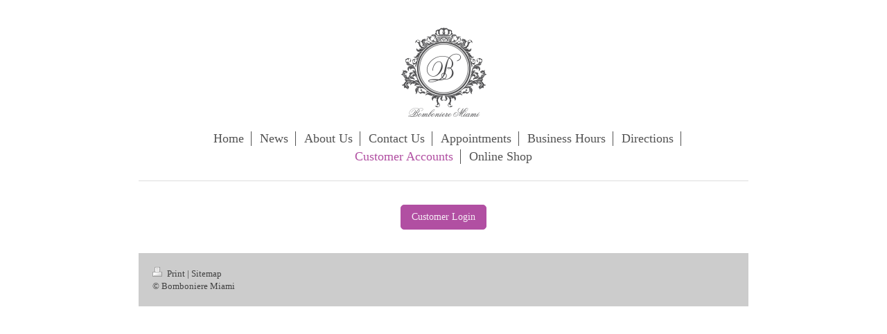

--- FILE ---
content_type: text/html; charset=UTF-8
request_url: https://www.bombonieremiami.com/customer-accounts/
body_size: 4251
content:
<!DOCTYPE html>
<html lang="en"  ><head prefix="og: http://ogp.me/ns# fb: http://ogp.me/ns/fb# business: http://ogp.me/ns/business#">
    <meta http-equiv="Content-Type" content="text/html; charset=utf-8"/>
    <meta name="generator" content="IONOS MyWebsite"/>
        
    <link rel="dns-prefetch" href="//cdn.initial-website.com/"/>
    <link rel="dns-prefetch" href="//201.mod.mywebsite-editor.com"/>
    <link rel="dns-prefetch" href="https://201.sb.mywebsite-editor.com/"/>
    <link rel="shortcut icon" href="https://www.bombonieremiami.com/s/misc/favicon.png?1585797258"/>
        <link rel="apple-touch-icon" href="https://www.bombonieremiami.com/s/misc/touchicon.png?1585797598"/>
        <title>A one stop shop for Personalized Gifts, Frames, Jewelry, Invitations, Party Favors, Wedding and Special event Accessories, Custom Day Off Prints and Rentals.  "Bomboniere Miami " - Customer Accounts</title>
    <style type="text/css">@media screen and (max-device-width: 1024px) {.diyw a.switchViewWeb {display: inline !important;}}</style>
    
    <meta name="viewport" content="width=device-width, initial-scale=1, maximum-scale=1, minimal-ui"/>

<meta name="format-detection" content="telephone=no"/>
        <meta name="keywords" content="Invitations, Jewelry, favors, engraving services, expertise, advice, Gifts, Frames, Party Favors, Wedding, Wedding Accessories, Day Off, Rentals, Curbside Pickup"/>
            <meta name="description" content="New page"/>
            <meta name="robots" content="index,follow"/>
        <link href="//cdn.initial-website.com/templates/2116/style.css?1758547156484" rel="stylesheet" type="text/css"/>
    <link href="https://www.bombonieremiami.com/s/style/theming.css?1708029514" rel="stylesheet" type="text/css"/>
    <link href="//cdn.initial-website.com/app/cdn/min/group/web.css?1758547156484" rel="stylesheet" type="text/css"/>
<link href="//cdn.initial-website.com/app/cdn/min/moduleserver/css/en_US/common,shoppingbasket?1758547156484" rel="stylesheet" type="text/css"/>
    <link href="//cdn.initial-website.com/app/cdn/min/group/mobilenavigation.css?1758547156484" rel="stylesheet" type="text/css"/>
    <link href="https://201.sb.mywebsite-editor.com/app/logstate2-css.php?site=536106599&amp;t=1768765505" rel="stylesheet" type="text/css"/>

<script type="text/javascript">
    /* <![CDATA[ */
var stagingMode = '';
    /* ]]> */
</script>
<script src="https://201.sb.mywebsite-editor.com/app/logstate-js.php?site=536106599&amp;t=1768765505"></script>

    <link href="//cdn.initial-website.com/templates/2116/print.css?1758547156484" rel="stylesheet" media="print" type="text/css"/>
    <script type="text/javascript">
    /* <![CDATA[ */
    var systemurl = 'https://201.sb.mywebsite-editor.com/';
    var webPath = '/';
    var proxyName = '';
    var webServerName = 'www.bombonieremiami.com';
    var sslServerUrl = 'https://www.bombonieremiami.com';
    var nonSslServerUrl = 'http://www.bombonieremiami.com';
    var webserverProtocol = 'http://';
    var nghScriptsUrlPrefix = '//201.mod.mywebsite-editor.com';
    var sessionNamespace = 'DIY_SB';
    var jimdoData = {
        cdnUrl:  '//cdn.initial-website.com/',
        messages: {
            lightBox: {
    image : 'Image',
    of: 'of'
}

        },
        isTrial: 0,
        pageId: 801086    };
    var script_basisID = "536106599";

    diy = window.diy || {};
    diy.web = diy.web || {};

        diy.web.jsBaseUrl = "//cdn.initial-website.com/s/build/";

    diy.context = diy.context || {};
    diy.context.type = diy.context.type || 'web';
    /* ]]> */
</script>

<script type="text/javascript" src="//cdn.initial-website.com/app/cdn/min/group/web.js?1758547156484" crossorigin="anonymous"></script><script type="text/javascript" src="//cdn.initial-website.com/s/build/web.bundle.js?1758547156484" crossorigin="anonymous"></script><script type="text/javascript" src="//cdn.initial-website.com/app/cdn/min/group/mobilenavigation.js?1758547156484" crossorigin="anonymous"></script><script src="//cdn.initial-website.com/app/cdn/min/moduleserver/js/en_US/common,shoppingbasket?1758547156484"></script>
<script type="text/javascript" src="https://cdn.initial-website.com/proxy/apps/static/resource/dependencies/"></script><script type="text/javascript">
                    if (typeof require !== 'undefined') {
                        require.config({
                            waitSeconds : 10,
                            baseUrl : 'https://cdn.initial-website.com/proxy/apps/static/js/'
                        });
                    }
                </script><script type="text/javascript" src="//cdn.initial-website.com/app/cdn/min/group/pfcsupport.js?1758547156484" crossorigin="anonymous"></script>    <meta property="og:type" content="business.business"/>
    <meta property="og:url" content="https://www.bombonieremiami.com/customer-accounts/"/>
    <meta property="og:title" content="A one stop shop for Personalized Gifts, Frames, Jewelry, Invitations, Party Favors, Wedding and Special event Accessories, Custom Day Off Prints and Rentals.  &quot;Bomboniere Miami &quot; - Customer Accounts"/>
            <meta property="og:description" content="New page"/>
                <meta property="og:image" content="https://www.bombonieremiami.com/s/misc/logo.png?t=1760681113"/>
        <meta property="business:contact_data:country_name" content="United States"/>
    <meta property="business:contact_data:street_address" content="755 NW 72nd Ave. Plaza 31"/>
    <meta property="business:contact_data:locality" content="Miami"/>
    <meta property="business:contact_data:region" content="FL"/>
    <meta property="business:contact_data:email" content="info@bombonieremiami.com"/>
    <meta property="business:contact_data:postal_code" content="33126"/>
    <meta property="business:contact_data:phone_number" content=" 786 544-0549"/>
    <meta property="business:contact_data:fax_number" content=" 888 811-4446"/>
    
<meta property="business:hours:day" content="MONDAY"/><meta property="business:hours:start" content="11:00"/><meta property="business:hours:end" content="17:30"/><meta property="business:hours:day" content="TUESDAY"/><meta property="business:hours:start" content="11:00"/><meta property="business:hours:end" content="17:30"/><meta property="business:hours:day" content="WEDNESDAY"/><meta property="business:hours:start" content="11:00"/><meta property="business:hours:end" content="17:30"/><meta property="business:hours:day" content="THURSDAY"/><meta property="business:hours:start" content="11:00"/><meta property="business:hours:end" content="17:30"/><meta property="business:hours:day" content="FRIDAY"/><meta property="business:hours:start" content="11:00"/><meta property="business:hours:end" content="17:30"/><meta property="business:hours:day" content="SATURDAY"/><meta property="business:hours:start" content="11:00"/><meta property="business:hours:end" content="17:30"/></head>


<body class="body   cc-pagemode-default diyfeNoSidebar diy-market-en_US" data-pageid="801086" id="page-801086">
    
    <div class="diyw">
        <!-- master-2 -->
<div class="diyweb">
	
<nav id="diyfeMobileNav" class="diyfeCA diyfeCA2" role="navigation">
    <a title="Expand/collapse navigation">Expand/collapse navigation</a>
    <ul class="mainNav1"><li class=" hasSubNavigation"><a data-page-id="628592" href="https://www.bombonieremiami.com/" class=" level_1"><span>Home</span></a></li><li class=" hasSubNavigation"><a data-page-id="771382" href="https://www.bombonieremiami.com/news/" class=" level_1"><span>News</span></a></li><li class=" hasSubNavigation"><a data-page-id="702182" href="https://www.bombonieremiami.com/about-us/" class=" level_1"><span>About Us</span></a><span class="diyfeDropDownSubOpener">&nbsp;</span><div class="diyfeDropDownSubList diyfeCA diyfeCA3"><ul class="mainNav2"><li class=" hasSubNavigation"><a data-page-id="702184" href="https://www.bombonieremiami.com/about-us/our-team/" class=" level_2"><span>Our Team</span></a><span class="diyfeDropDownSubOpener">&nbsp;</span><div class="diyfeDropDownSubList diyfeCA diyfeCA3"><ul class="mainNav3"><li class=" hasSubNavigation"><a data-page-id="785776" href="https://www.bombonieremiami.com/about-us/our-team/login/" class=" level_3"><span>Login</span></a></li></ul></div></li></ul></div></li><li class=" hasSubNavigation"><a data-page-id="628593" href="https://www.bombonieremiami.com/contact-us/" class=" level_1"><span>Contact Us</span></a></li><li class=" hasSubNavigation"><a data-page-id="702388" href="https://www.bombonieremiami.com/appointments/" class=" level_1"><span>Appointments</span></a><div class="diyfeDropDownSubList diyfeCA diyfeCA3"><ul class="mainNav2"></ul></div></li><li class=" hasSubNavigation"><a data-page-id="702183" href="https://www.bombonieremiami.com/business-hours/" class=" level_1"><span>Business Hours</span></a></li><li class=" hasSubNavigation"><a data-page-id="797535" href="https://www.bombonieremiami.com/directions/" class=" level_1"><span>Directions</span></a></li><li class="current hasSubNavigation"><a data-page-id="801086" href="https://www.bombonieremiami.com/customer-accounts/" class="current level_1"><span>Customer Accounts</span></a></li><li class=" hasSubNavigation"><a data-page-id="802836" href="https://www.bombonieremiami.com/online-shop/" class=" level_1"><span>Online Shop</span></a></li></ul></nav>
	<div class="diywebLogo">
		<div class="diywebLiveArea">
			<div class="diywebMainGutter">
				<div class="diyfeGE diyfeCA1">
						
    <style type="text/css" media="all">
        /* <![CDATA[ */
                .diyw #website-logo {
            text-align: center !important;
                        padding: 0px 0;
                    }
        
                /* ]]> */
    </style>

    <div id="website-logo">
            <a href="https://www.bombonieremiami.com/"><img class="website-logo-image" width="123" src="https://www.bombonieremiami.com/s/misc/logo.png?t=1760681113" alt="Favors Invitations Tiaras"/></a>

            
            </div>


				</div>
			</div>
		</div>
	</div>
	<div class="diywebNav diywebNavMain diywebNav1 diywebNavHorizontal">
		<div class="diywebLiveArea">
			<div class="diywebMainGutter">
				<div class="diyfeGE diyfeCA diyfeCA2">
					<div class="diywebGutter">
						<div class="webnavigation"><ul id="mainNav1" class="mainNav1"><li class="navTopItemGroup_1"><a data-page-id="628592" href="https://www.bombonieremiami.com/" class="level_1"><span>Home</span></a></li><li class="navTopItemGroup_2"><a data-page-id="771382" href="https://www.bombonieremiami.com/news/" class="level_1"><span>News</span></a></li><li class="navTopItemGroup_3"><a data-page-id="702182" href="https://www.bombonieremiami.com/about-us/" class="level_1"><span>About Us</span></a></li><li class="navTopItemGroup_4"><a data-page-id="628593" href="https://www.bombonieremiami.com/contact-us/" class="level_1"><span>Contact Us</span></a></li><li class="navTopItemGroup_5"><a data-page-id="702388" href="https://www.bombonieremiami.com/appointments/" class="level_1"><span>Appointments</span></a></li><li class="navTopItemGroup_6"><a data-page-id="702183" href="https://www.bombonieremiami.com/business-hours/" class="level_1"><span>Business Hours</span></a></li><li class="navTopItemGroup_7"><a data-page-id="797535" href="https://www.bombonieremiami.com/directions/" class="level_1"><span>Directions</span></a></li><li class="navTopItemGroup_8"><a data-page-id="801086" href="https://www.bombonieremiami.com/customer-accounts/" class="current level_1"><span>Customer Accounts</span></a></li><li class="navTopItemGroup_9"><a data-page-id="802836" href="https://www.bombonieremiami.com/online-shop/" class="level_1"><span>Online Shop</span></a></li></ul></div>
					</div>
				</div>
			</div>
		</div>
	</div>
	<div class="diywebContent">
		<div class="diywebLiveArea">
			<div class="diywebMainGutter">
	<div id="diywebAppContainer1st"></div>
				<div class="diyfeGridGroup diyfeCA diyfeCA1">
					<div class="diywebMain diyfeGE">
						<div class="diywebGutter">
							
        <div id="content_area">
        	<div id="content_start"></div>
        	
        
        <div id="matrix_1487420" class="sortable-matrix" data-matrixId="1487420"><div class="n module-type-button diyfeLiveArea "> <div class="module-button-container" style="text-align:center;width:100%">
    <a href="https://bomboniereusa.quickbase.com/db/bs88ihrp6?a=q&amp;qid=5&amp;fullVer=1" class="diyfeLinkAsButton" target="_blank">Customer Login</a></div>
 </div></div>
        
        
        </div>
						</div>
					</div>
					<div class="diywebSecondary diyfeGE diyfeCA diyfeCA3">
						<div class="diywebNav diywebNav23 diywebHideOnSmall">
							<div class="diyfeGE">
								<div class="diywebGutter">
									<div class="webnavigation"></div>
								</div>
							</div>
						</div>
						<div class="diywebSidebar">
							<div class="diyfeGE">
								<div class="diywebGutter">
									
								</div>
							</div>
						</div>
					</div>
				</div>
			</div>
		</div>
	</div>
	<div class="diywebFooter">
		<div class="diywebLiveArea">
			<div class="diywebMainGutter">
				<div class="diyfeGE diyfeCA diyfeCA4">
					<div class="diywebGutter">
						<div id="contentfooter">
    <div class="leftrow">
                        <a rel="nofollow" href="javascript:window.print();">
                    <img class="inline" height="14" width="18" src="//cdn.initial-website.com/s/img/cc/printer.gif" alt=""/>
                    Print                </a> <span class="footer-separator">|</span>
                <a href="https://www.bombonieremiami.com/sitemap/">Sitemap</a>
                        <br/> © Bomboniere Miami
            </div>
    <script type="text/javascript">
        window.diy.ux.Captcha.locales = {
            generateNewCode: 'Generate new code',
            enterCode: 'Please enter the code'
        };
        window.diy.ux.Cap2.locales = {
            generateNewCode: 'Generate new code',
            enterCode: 'Please enter the code'
        };
    </script>
    <div class="rightrow">
                <p><a class="diyw switchViewWeb" href="javascript:switchView('desktop');">Web View</a><a class="diyw switchViewMobile" href="javascript:switchView('mobile');">Mobile View</a></p>
                <span class="loggedin">
            <a rel="nofollow" id="logout" href="https://201.sb.mywebsite-editor.com/app/cms/logout.php">Logout</a> <span class="footer-separator">|</span>
            <a rel="nofollow" id="edit" href="https://201.sb.mywebsite-editor.com/app/536106599/801086/">Edit page</a>
        </span>
    </div>
</div>


					</div>
				</div>
			</div>
		</div>
	</div>
</div>    </div>

            <div id="mobile-infobar-spacer"></div>
<table id="mobile-infobar" class="light"><tbody><tr>
            <td class="mobile-infobar-button mobile-infobar-button-phone" style="width: 33%"><a href="tel: 786 544-0549" class="mobile-infobar-link">
            <span class="mobile-infobar-icon-box">
                <svg xmlns="http://www.w3.org/2000/svg" class="mobile-infobar-icon" preserveAspectRatio="xMidYMid"><path d="M17.76 14.96c.027.048.036.09.023.126-.204.546-.31 1.133-.846 1.643s-2.728 1.71-4.503 1.165c-.33-.1-.555-.208-.743-.32-.003.016-.003.033-.007.05-2.57-.843-4.992-2.286-7.042-4.328C2.59 11.255 1.143 8.843.297 6.283c.018-.004.036-.005.054-.008-.083-.165-.163-.357-.24-.607-.54-1.767.673-3.956 1.188-4.49.177-.186.363-.32.554-.423.032-.057.084-.104.156-.13L3.643.018c.144-.054.328.023.414.17L6.52 4.405c.086.147.062.342-.056.438l-.94.765c-.01.033-.025.058-.045.074-.328.263-.944.754-1.195 1.19-.105.18-.1.4-.058.514.053.145.123.32.194.493.647 1.148 1.45 2.235 2.433 3.214 1.03 1.024 2.173 1.86 3.388 2.518.16.063.322.13.455.178.115.042.335.05.517-.055.26-.15.54-.427.78-.696.01-.047.03-.09.063-.132l1.1-1.34c.095-.118.29-.143.438-.058l4.218 2.443c.148.086.225.268.172.41l-.223.597z"/></svg>
            </span><br/>
            <span class="mobile-infobar-text">Call</span>
        </a></td>
                <td class="mobile-infobar-button mobile-infobar-button-email" style="width: 33%"><a href="mailto:info@bombonieremiami.com" class="mobile-infobar-link">
            <span class="mobile-infobar-icon-box">
                <svg xmlns="http://www.w3.org/2000/svg" class="mobile-infobar-icon" preserveAspectRatio="xMidYMid"><path d="M13.472 7.327L20 .8v12.89l-6.528-6.363zm-4.735.158L1.252 0h17.47l-7.485 7.485c-.69.69-1.81.69-2.5 0zM0 13.667V.83l6.502 6.5L0 13.668zM1.192 14l6.066-5.912 1.288 1.288c.795.794 2.083.794 2.878 0l1.293-1.293L18.79 14H1.19z"/></svg>
            </span><br/>
            <span class="mobile-infobar-text">E-mail</span>
        </a></td>
                <td class="mobile-infobar-button mobile-infobar-button-address" style="width: 33%"><a href="https://maps.apple.com/?daddr=755+NW+72nd+Ave.+Plaza+31%2C+Miami%2C+33126%2C+FL" class="mobile-infobar-link">
            <span class="mobile-infobar-icon-box">
                <svg xmlns="http://www.w3.org/2000/svg" class="mobile-infobar-icon" preserveAspectRatio="xMidYMid"><path d="M19.692 10.738l-8.954 8.954c-.412.412-1.08.412-1.492 0L.292 10.738c-.412-.412-.412-1.08 0-1.492L9.246.292c.412-.412 1.08-.412 1.492 0l8.954 8.954c.412.412.412 1.08 0 1.492zM12 6v2H8c-.552 0-1 .448-1 1v5c0 .552.448 1 1 1s1-.448 1-1v-4h3v2l3-3-3-3z"/></svg>
            </span><br/>
            <span class="mobile-infobar-text">Directions</span>
        </a></td>
    </tr></tbody></table>

    
    </body>


<!-- rendered at Fri, 17 Oct 2025 02:05:13 -0400 -->
</html>
